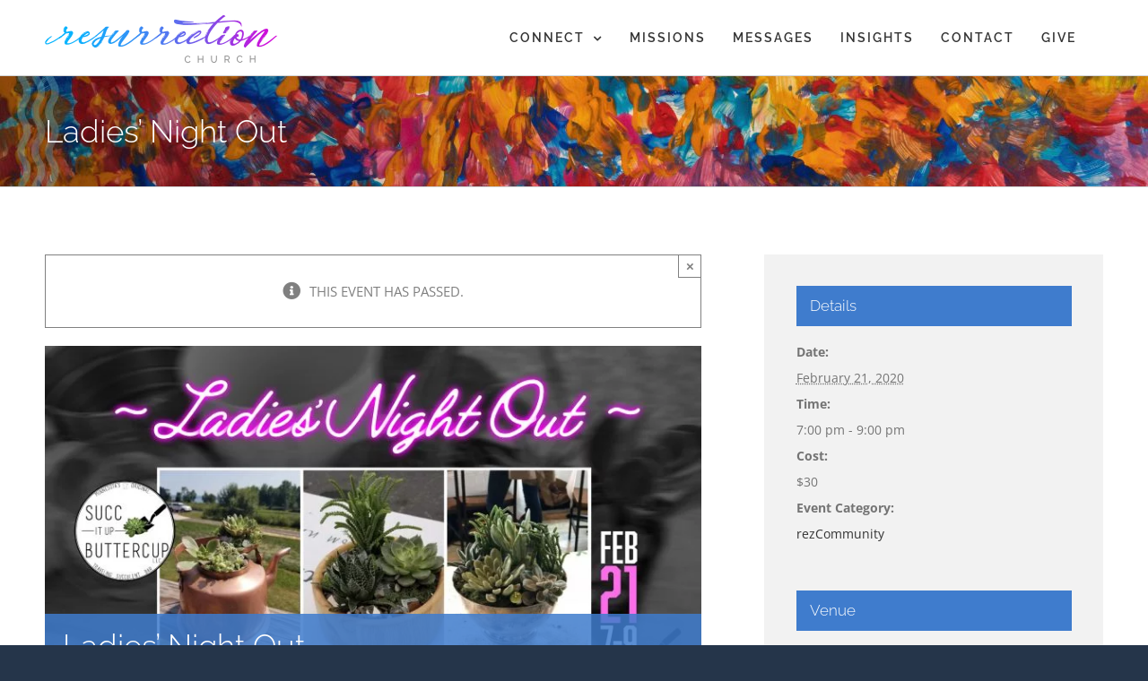

--- FILE ---
content_type: text/html; charset=UTF-8
request_url: https://rezumc.org/event/ladies-night-out/
body_size: 17386
content:
<!DOCTYPE html>
<html class="avada-html-layout-wide avada-html-header-position-top avada-html-has-bg-image" lang="en-US" prefix="og: http://ogp.me/ns# fb: http://ogp.me/ns/fb#">
<head>
	<meta http-equiv="X-UA-Compatible" content="IE=edge" />
	<meta http-equiv="Content-Type" content="text/html; charset=utf-8"/>
	<meta name="viewport" content="width=device-width, initial-scale=1" />
	<link rel='stylesheet' id='tribe-events-views-v2-bootstrap-datepicker-styles-css' href='https://rezumc.org/wp-content/plugins/the-events-calendar/vendor/bootstrap-datepicker/css/bootstrap-datepicker.standalone.min.css?ver=6.15.14' type='text/css' media='all' />
<link rel='stylesheet' id='tec-variables-skeleton-css' href='https://rezumc.org/wp-content/plugins/the-events-calendar/common/build/css/variables-skeleton.css?ver=6.10.1' type='text/css' media='all' />
<link rel='stylesheet' id='tribe-common-skeleton-style-css' href='https://rezumc.org/wp-content/plugins/the-events-calendar/common/build/css/common-skeleton.css?ver=6.10.1' type='text/css' media='all' />
<link rel='stylesheet' id='tribe-tooltipster-css-css' href='https://rezumc.org/wp-content/plugins/the-events-calendar/common/vendor/tooltipster/tooltipster.bundle.min.css?ver=6.10.1' type='text/css' media='all' />
<link rel='stylesheet' id='tribe-events-views-v2-skeleton-css' href='https://rezumc.org/wp-content/plugins/the-events-calendar/build/css/views-skeleton.css?ver=6.15.14' type='text/css' media='all' />
<link rel='stylesheet' id='tec-variables-full-css' href='https://rezumc.org/wp-content/plugins/the-events-calendar/common/build/css/variables-full.css?ver=6.10.1' type='text/css' media='all' />
<link rel='stylesheet' id='tribe-common-full-style-css' href='https://rezumc.org/wp-content/plugins/the-events-calendar/common/build/css/common-full.css?ver=6.10.1' type='text/css' media='all' />
<link rel='stylesheet' id='tribe-events-views-v2-full-css' href='https://rezumc.org/wp-content/plugins/the-events-calendar/build/css/views-full.css?ver=6.15.14' type='text/css' media='all' />
<link rel='stylesheet' id='tribe-events-views-v2-print-css' href='https://rezumc.org/wp-content/plugins/the-events-calendar/build/css/views-print.css?ver=6.15.14' type='text/css' media='print' />
<link rel='stylesheet' id='tribe-events-pro-views-v2-print-css' href='https://rezumc.org/wp-content/plugins/events-calendar-pro/build/css/views-print.css?ver=7.7.12' type='text/css' media='print' />
<meta name='robots' content='index, follow, max-image-preview:large, max-snippet:-1, max-video-preview:-1' />

	<!-- This site is optimized with the Yoast SEO plugin v26.8 - https://yoast.com/product/yoast-seo-wordpress/ -->
	<title>Ladies&#039; Night Out - Resurrection United Methodist Church of Hastings</title>
	<link rel="canonical" href="https://rezumc.org/event/ladies-night-out/" />
	<meta property="og:locale" content="en_US" />
	<meta property="og:type" content="article" />
	<meta property="og:title" content="Ladies&#039; Night Out - Resurrection United Methodist Church of Hastings" />
	<meta property="og:description" content="Enjoy food, fun, and conversation as you create a beautiful succulent centerpiece with the help of Succ It Up Buttercup &#8211; MN&#8217;s [...]" />
	<meta property="og:url" content="https://rezumc.org/event/ladies-night-out/" />
	<meta property="og:site_name" content="Resurrection United Methodist Church of Hastings" />
	<meta property="article:modified_time" content="2020-02-14T16:48:00+00:00" />
	<meta property="og:image" content="https://rezumc.org/wp-content/uploads/2020/01/ladies-night-out-s-1.jpg" />
	<meta property="og:image:width" content="1920" />
	<meta property="og:image:height" content="1080" />
	<meta property="og:image:type" content="image/jpeg" />
	<meta name="twitter:card" content="summary_large_image" />
	<script type="application/ld+json" class="yoast-schema-graph">{"@context":"https://schema.org","@graph":[{"@type":"WebPage","@id":"https://rezumc.org/event/ladies-night-out/","url":"https://rezumc.org/event/ladies-night-out/","name":"Ladies' Night Out - Resurrection United Methodist Church of Hastings","isPartOf":{"@id":"https://rezumc.org/#website"},"primaryImageOfPage":{"@id":"https://rezumc.org/event/ladies-night-out/#primaryimage"},"image":{"@id":"https://rezumc.org/event/ladies-night-out/#primaryimage"},"thumbnailUrl":"https://rezumc.org/wp-content/uploads/2020/01/ladies-night-out-s-1.jpg","datePublished":"2020-01-23T22:45:50+00:00","dateModified":"2020-02-14T16:48:00+00:00","breadcrumb":{"@id":"https://rezumc.org/event/ladies-night-out/#breadcrumb"},"inLanguage":"en-US","potentialAction":[{"@type":"ReadAction","target":["https://rezumc.org/event/ladies-night-out/"]}]},{"@type":"ImageObject","inLanguage":"en-US","@id":"https://rezumc.org/event/ladies-night-out/#primaryimage","url":"https://rezumc.org/wp-content/uploads/2020/01/ladies-night-out-s-1.jpg","contentUrl":"https://rezumc.org/wp-content/uploads/2020/01/ladies-night-out-s-1.jpg","width":1920,"height":1080},{"@type":"BreadcrumbList","@id":"https://rezumc.org/event/ladies-night-out/#breadcrumb","itemListElement":[{"@type":"ListItem","position":1,"name":"Home","item":"https://rezumc.org/"},{"@type":"ListItem","position":2,"name":"Events","item":"https://rezumc.org/events/"},{"@type":"ListItem","position":3,"name":"Ladies&#8217; Night Out"}]},{"@type":"WebSite","@id":"https://rezumc.org/#website","url":"https://rezumc.org/","name":"Resurrection United Methodist Church of Hastings","description":"","potentialAction":[{"@type":"SearchAction","target":{"@type":"EntryPoint","urlTemplate":"https://rezumc.org/?s={search_term_string}"},"query-input":{"@type":"PropertyValueSpecification","valueRequired":true,"valueName":"search_term_string"}}],"inLanguage":"en-US"},{"@type":"Event","name":"Ladies&#8217; Night Out","description":"Enjoy food, fun, and conversation as you create a beautiful succulent centerpiece with the help of Succ It Up Buttercup &#8211; MN&#8217;s <a href=\"https://rezumc.org/event/ladies-night-out/\"> [...]</a>","image":{"@id":"https://rezumc.org/event/ladies-night-out/#primaryimage"},"url":"https://rezumc.org/event/ladies-night-out/","eventAttendanceMode":"https://schema.org/OfflineEventAttendanceMode","eventStatus":"https://schema.org/EventScheduled","startDate":"2020-02-21T19:00:00-06:00","endDate":"2020-02-21T21:00:00-06:00","location":{"@type":"Place","name":"Resurrection Church","description":"","url":"https://rezumc.org/venue/rez-church-hastings/","address":{"@type":"PostalAddress","streetAddress":"615 15th Street West","addressLocality":"Hastings","postalCode":"55033","addressCountry":"United States"},"geo":{"@type":"GeoCoordinates","latitude":44.7309452,"longitude":-92.8595028},"telephone":"(651) 437-4398","sameAs":""},"organizer":{"@type":"Person","name":"Kristina Viktora-Croke","description":"","url":"","telephone":"","email":"k&#118;ik&#116;&#111;ra&#99;r&#111;k&#101;&#64;y&#97;h&#111;&#111;&#46;c&#111;m"},"offers":{"@type":"Offer","price":"30","priceCurrency":"USD","url":"https://rezumc.org/event/ladies-night-out/","category":"primary","availability":"inStock","validFrom":"2020-01-23T00:00:00+00:00"},"@id":"https://rezumc.org/event/ladies-night-out/#event","mainEntityOfPage":{"@id":"https://rezumc.org/event/ladies-night-out/"}}]}</script>
	<!-- / Yoast SEO plugin. -->


<link rel='dns-prefetch' href='//connect.facebook.net' />
<link rel='dns-prefetch' href='//www.rezumc.org' />
<link rel="alternate" type="application/rss+xml" title="Resurrection United Methodist Church of Hastings &raquo; Feed" href="https://rezumc.org/feed/" />
<link rel="alternate" type="application/rss+xml" title="Resurrection United Methodist Church of Hastings &raquo; Comments Feed" href="https://rezumc.org/comments/feed/" />
<link rel="alternate" type="text/calendar" title="Resurrection United Methodist Church of Hastings &raquo; iCal Feed" href="https://rezumc.org/events/?ical=1" />
								<link rel="icon" href="https://rezumc.org/wp-content/uploads/2021/11/favicon.png" type="image/png" />
		
		
		
				<link rel="alternate" title="oEmbed (JSON)" type="application/json+oembed" href="https://rezumc.org/wp-json/oembed/1.0/embed?url=https%3A%2F%2Frezumc.org%2Fevent%2Fladies-night-out%2F" />
<link rel="alternate" title="oEmbed (XML)" type="text/xml+oembed" href="https://rezumc.org/wp-json/oembed/1.0/embed?url=https%3A%2F%2Frezumc.org%2Fevent%2Fladies-night-out%2F&#038;format=xml" />
					<meta name="description" content="Enjoy food, fun, and conversation as you create a beautiful succulent centerpiece with the help of Succ It Up Buttercup - MN&#039;s Original Traveling Succulent Bar. A variety of hors d&#039;oeuvres and mocktails will be served. Bring your friends or come and make new ones!

Please register/pay by Sunday, February 16th. Sorry, no refunds;"/>
				
		<meta property="og:locale" content="en_US"/>
		<meta property="og:type" content="article"/>
		<meta property="og:site_name" content="Resurrection United Methodist Church of Hastings"/>
		<meta property="og:title" content="Ladies&#039; Night Out - Resurrection United Methodist Church of Hastings"/>
				<meta property="og:description" content="Enjoy food, fun, and conversation as you create a beautiful succulent centerpiece with the help of Succ It Up Buttercup - MN&#039;s Original Traveling Succulent Bar. A variety of hors d&#039;oeuvres and mocktails will be served. Bring your friends or come and make new ones!

Please register/pay by Sunday, February 16th. Sorry, no refunds;"/>
				<meta property="og:url" content="https://rezumc.org/event/ladies-night-out/"/>
													<meta property="article:modified_time" content="2020-02-14T16:48:00-06:00"/>
											<meta property="og:image" content="https://rezumc.org/wp-content/uploads/2020/01/ladies-night-out-s-1.jpg"/>
		<meta property="og:image:width" content="1920"/>
		<meta property="og:image:height" content="1080"/>
		<meta property="og:image:type" content="image/jpeg"/>
				<style id='wp-img-auto-sizes-contain-inline-css' type='text/css'>
img:is([sizes=auto i],[sizes^="auto," i]){contain-intrinsic-size:3000px 1500px}
/*# sourceURL=wp-img-auto-sizes-contain-inline-css */
</style>

<link rel='stylesheet' id='SeriesEngineFrontendStyles-css' href='https://rezumc.org/wp-content/plugins/seriesengine_plugin/css/se_styles.css?ver=6.9' type='text/css' media='all' />
<link rel='stylesheet' id='mediaelement-css' href='https://rezumc.org/wp-includes/js/mediaelement/mediaelementplayer-legacy.min.css?ver=4.2.17' type='text/css' media='all' />
<link rel='stylesheet' id='wp-mediaelement-css' href='https://rezumc.org/wp-includes/js/mediaelement/wp-mediaelement.min.css?ver=6.9' type='text/css' media='all' />
<link rel='stylesheet' id='seriesenginefontawesome-css' href='https://rezumc.org/wp-content/plugins/seriesengine_plugin/css/font-awesome/css/font-awesome.min.css?ver=6.9' type='text/css' media='all' />
<link rel='stylesheet' id='tribe-events-full-pro-calendar-style-css' href='https://rezumc.org/wp-content/plugins/events-calendar-pro/build/css/tribe-events-pro-full.css?ver=7.7.12' type='text/css' media='all' />
<link rel='stylesheet' id='tribe-events-virtual-skeleton-css' href='https://rezumc.org/wp-content/plugins/events-calendar-pro/build/css/events-virtual-skeleton.css?ver=7.7.12' type='text/css' media='all' />
<link rel='stylesheet' id='tribe-events-virtual-full-css' href='https://rezumc.org/wp-content/plugins/events-calendar-pro/build/css/events-virtual-full.css?ver=7.7.12' type='text/css' media='all' />
<link rel='stylesheet' id='tribe-events-virtual-single-skeleton-css' href='https://rezumc.org/wp-content/plugins/events-calendar-pro/build/css/events-virtual-single-skeleton.css?ver=7.7.12' type='text/css' media='all' />
<link rel='stylesheet' id='tribe-events-virtual-single-full-css' href='https://rezumc.org/wp-content/plugins/events-calendar-pro/build/css/events-virtual-single-full.css?ver=7.7.12' type='text/css' media='all' />
<link rel='stylesheet' id='tec-events-pro-single-css' href='https://rezumc.org/wp-content/plugins/events-calendar-pro/build/css/events-single.css?ver=7.7.12' type='text/css' media='all' />
<link rel='stylesheet' id='tribe-events-calendar-pro-style-css' href='https://rezumc.org/wp-content/plugins/events-calendar-pro/build/css/tribe-events-pro-full.css?ver=7.7.12' type='text/css' media='all' />
<link rel='stylesheet' id='tribe-events-pro-mini-calendar-block-styles-css' href='https://rezumc.org/wp-content/plugins/events-calendar-pro/build/css/tribe-events-pro-mini-calendar-block.css?ver=7.7.12' type='text/css' media='all' />
<link rel='stylesheet' id='tribe-events-v2-single-skeleton-css' href='https://rezumc.org/wp-content/plugins/the-events-calendar/build/css/tribe-events-single-skeleton.css?ver=6.15.14' type='text/css' media='all' />
<link rel='stylesheet' id='tribe-events-v2-single-skeleton-full-css' href='https://rezumc.org/wp-content/plugins/the-events-calendar/build/css/tribe-events-single-full.css?ver=6.15.14' type='text/css' media='all' />
<link rel='stylesheet' id='tribe-events-virtual-single-v2-skeleton-css' href='https://rezumc.org/wp-content/plugins/events-calendar-pro/build/css/events-virtual-single-v2-skeleton.css?ver=7.7.12' type='text/css' media='all' />
<link rel='stylesheet' id='tribe-events-virtual-single-v2-full-css' href='https://rezumc.org/wp-content/plugins/events-calendar-pro/build/css/events-virtual-single-v2-full.css?ver=7.7.12' type='text/css' media='all' />
<link rel='stylesheet' id='tribe-events-v2-virtual-single-block-css' href='https://rezumc.org/wp-content/plugins/events-calendar-pro/build/css/events-virtual-single-block.css?ver=7.7.12' type='text/css' media='all' />
<link rel='stylesheet' id='tec-events-pro-single-style-css' href='https://rezumc.org/wp-content/plugins/events-calendar-pro/build/css/custom-tables-v1/single.css?ver=7.7.12' type='text/css' media='all' />
<link rel='stylesheet' id='tribe-events-v2-single-blocks-css' href='https://rezumc.org/wp-content/plugins/the-events-calendar/build/css/tribe-events-single-blocks.css?ver=6.15.14' type='text/css' media='all' />
<link rel='stylesheet' id='tribe-events-block-event-venue-css' href='https://rezumc.org/wp-content/plugins/the-events-calendar/build/event-venue/frontend.css?ver=6.15.14' type='text/css' media='all' />
<link rel='stylesheet' id='fusion-dynamic-css-css' href='https://rezumc.org/wp-content/uploads/fusion-styles/2d342659a411b6382813c11c1758ae4d.min.css?ver=3.14.2' type='text/css' media='all' />
<script type="text/javascript" src="https://rezumc.org/wp-includes/js/jquery/jquery.min.js?ver=3.7.1" id="jquery-core-js"></script>
<script type="text/javascript" id="SeriesEngineFrontendJavascript-js-extra">
/* <![CDATA[ */
var seajax = {"ajaxurl":"https://rezumc.org/wp-admin/admin-ajax.php"};
//# sourceURL=SeriesEngineFrontendJavascript-js-extra
/* ]]> */
</script>
<script type="text/javascript" src="https://rezumc.org/wp-content/plugins/seriesengine_plugin/js/seriesenginefrontend281.js?ver=6.9" id="SeriesEngineFrontendJavascript-js"></script>
<script type="text/javascript" src="https://rezumc.org/wp-content/plugins/the-events-calendar/common/build/js/tribe-common.js?ver=9c44e11f3503a33e9540" id="tribe-common-js"></script>
<script type="text/javascript" src="https://rezumc.org/wp-content/plugins/the-events-calendar/build/js/views/breakpoints.js?ver=4208de2df2852e0b91ec" id="tribe-events-views-v2-breakpoints-js"></script>
<link rel="https://api.w.org/" href="https://rezumc.org/wp-json/" /><link rel="alternate" title="JSON" type="application/json" href="https://rezumc.org/wp-json/wp/v2/tribe_events/6601" /><link rel="EditURI" type="application/rsd+xml" title="RSD" href="https://rezumc.org/xmlrpc.php?rsd" />
<meta name="generator" content="WordPress 6.9" />
<link rel='shortlink' href='https://rezumc.org/?p=6601' />
<!-- Display fixes for Internet Explorer -->
	<!--[if IE 9]>
	<link href="https://rezumc.org/wp-content/plugins/seriesengine_plugin/css/ie9_fix.css" rel="stylesheet" type="text/css" />
	<![endif]-->
	<!--[if IE 8]>
	<link href="https://rezumc.org/wp-content/plugins/seriesengine_plugin/css/ie8_fix.css" rel="stylesheet" type="text/css" />
	<![endif]-->
	<!--[if lte IE 7]>
	<link href="https://rezumc.org/wp-content/plugins/seriesengine_plugin/css/ie7_fix.css" rel="stylesheet" type="text/css" />
	<![endif]-->
	<!-- end display fixes for Internet Explorer --><meta name="tec-api-version" content="v1"><meta name="tec-api-origin" content="https://rezumc.org"><link rel="alternate" href="https://rezumc.org/wp-json/tribe/events/v1/events/6601" /><style type="text/css" id="css-fb-visibility">@media screen and (max-width: 640px){.fusion-no-small-visibility{display:none !important;}body .sm-text-align-center{text-align:center !important;}body .sm-text-align-left{text-align:left !important;}body .sm-text-align-right{text-align:right !important;}body .sm-text-align-justify{text-align:justify !important;}body .sm-flex-align-center{justify-content:center !important;}body .sm-flex-align-flex-start{justify-content:flex-start !important;}body .sm-flex-align-flex-end{justify-content:flex-end !important;}body .sm-mx-auto{margin-left:auto !important;margin-right:auto !important;}body .sm-ml-auto{margin-left:auto !important;}body .sm-mr-auto{margin-right:auto !important;}body .fusion-absolute-position-small{position:absolute;width:100%;}.awb-sticky.awb-sticky-small{ position: sticky; top: var(--awb-sticky-offset,0); }}@media screen and (min-width: 641px) and (max-width: 1155px){.fusion-no-medium-visibility{display:none !important;}body .md-text-align-center{text-align:center !important;}body .md-text-align-left{text-align:left !important;}body .md-text-align-right{text-align:right !important;}body .md-text-align-justify{text-align:justify !important;}body .md-flex-align-center{justify-content:center !important;}body .md-flex-align-flex-start{justify-content:flex-start !important;}body .md-flex-align-flex-end{justify-content:flex-end !important;}body .md-mx-auto{margin-left:auto !important;margin-right:auto !important;}body .md-ml-auto{margin-left:auto !important;}body .md-mr-auto{margin-right:auto !important;}body .fusion-absolute-position-medium{position:absolute;width:100%;}.awb-sticky.awb-sticky-medium{ position: sticky; top: var(--awb-sticky-offset,0); }}@media screen and (min-width: 1156px){.fusion-no-large-visibility{display:none !important;}body .lg-text-align-center{text-align:center !important;}body .lg-text-align-left{text-align:left !important;}body .lg-text-align-right{text-align:right !important;}body .lg-text-align-justify{text-align:justify !important;}body .lg-flex-align-center{justify-content:center !important;}body .lg-flex-align-flex-start{justify-content:flex-start !important;}body .lg-flex-align-flex-end{justify-content:flex-end !important;}body .lg-mx-auto{margin-left:auto !important;margin-right:auto !important;}body .lg-ml-auto{margin-left:auto !important;}body .lg-mr-auto{margin-right:auto !important;}body .fusion-absolute-position-large{position:absolute;width:100%;}.awb-sticky.awb-sticky-large{ position: sticky; top: var(--awb-sticky-offset,0); }}</style><style>.mc4wp-checkbox-wp-registration-form{clear:both;width:auto;display:block;position:static}.mc4wp-checkbox-wp-registration-form input{float:none;vertical-align:middle;-webkit-appearance:checkbox;width:auto;max-width:21px;margin:0 6px 0 0;padding:0;position:static;display:inline-block!important}.mc4wp-checkbox-wp-registration-form label{float:none;cursor:pointer;width:auto;margin:0 0 16px;display:block;position:static}</style>		<style type="text/css" id="wp-custom-css">
			@media (max-width:768px) {
address.tribe-events-calendar-list__event-venue.tribe-common-b2 { 
    display: none; 
}
}		</style>
				<script type="text/javascript">
			var doc = document.documentElement;
			doc.setAttribute( 'data-useragent', navigator.userAgent );
		</script>
		<!-- Global site tag (gtag.js) - Google Analytics -->
<script async src="https://www.googletagmanager.com/gtag/js?id=UA-61153021-2"></script>
<script>
  window.dataLayer = window.dataLayer || [];
  function gtag(){dataLayer.push(arguments);}
  gtag('js', new Date());

  gtag('config', 'UA-61153021-2');
</script>
	<!-- Global site tag (gtag.js) - Google Analytics -->
<script async src="https://www.googletagmanager.com/gtag/js?id=UA-61153021-2"></script>
<script>
  window.dataLayer = window.dataLayer || [];
  function gtag(){dataLayer.push(arguments);}
  gtag('js', new Date());

  gtag('config', 'UA-61153021-2');
</script><style id='global-styles-inline-css' type='text/css'>
:root{--wp--preset--aspect-ratio--square: 1;--wp--preset--aspect-ratio--4-3: 4/3;--wp--preset--aspect-ratio--3-4: 3/4;--wp--preset--aspect-ratio--3-2: 3/2;--wp--preset--aspect-ratio--2-3: 2/3;--wp--preset--aspect-ratio--16-9: 16/9;--wp--preset--aspect-ratio--9-16: 9/16;--wp--preset--color--black: #000000;--wp--preset--color--cyan-bluish-gray: #abb8c3;--wp--preset--color--white: #ffffff;--wp--preset--color--pale-pink: #f78da7;--wp--preset--color--vivid-red: #cf2e2e;--wp--preset--color--luminous-vivid-orange: #ff6900;--wp--preset--color--luminous-vivid-amber: #fcb900;--wp--preset--color--light-green-cyan: #7bdcb5;--wp--preset--color--vivid-green-cyan: #00d084;--wp--preset--color--pale-cyan-blue: #8ed1fc;--wp--preset--color--vivid-cyan-blue: #0693e3;--wp--preset--color--vivid-purple: #9b51e0;--wp--preset--color--awb-color-1: rgba(255,255,255,1);--wp--preset--color--awb-color-2: rgba(246,246,246,1);--wp--preset--color--awb-color-3: rgba(224,222,222,1);--wp--preset--color--awb-color-4: rgba(63,124,205,1);--wp--preset--color--awb-color-5: rgba(62,124,204,1);--wp--preset--color--awb-color-6: rgba(116,116,116,1);--wp--preset--color--awb-color-7: rgba(45,105,182,1);--wp--preset--color--awb-color-8: rgba(51,51,51,1);--wp--preset--color--awb-color-custom-10: rgba(26,128,182,1);--wp--preset--color--awb-color-custom-11: rgba(160,206,78,1);--wp--preset--color--awb-color-custom-12: rgba(140,137,137,1);--wp--preset--color--awb-color-custom-13: rgba(191,191,191,1);--wp--preset--color--awb-color-custom-14: rgba(63,124,205,0.8);--wp--preset--color--awb-color-custom-15: rgba(229,229,229,1);--wp--preset--color--awb-color-custom-16: rgba(244,244,244,1);--wp--preset--color--awb-color-custom-17: rgba(249,249,249,1);--wp--preset--color--awb-color-custom-18: rgba(221,221,221,1);--wp--preset--gradient--vivid-cyan-blue-to-vivid-purple: linear-gradient(135deg,rgb(6,147,227) 0%,rgb(155,81,224) 100%);--wp--preset--gradient--light-green-cyan-to-vivid-green-cyan: linear-gradient(135deg,rgb(122,220,180) 0%,rgb(0,208,130) 100%);--wp--preset--gradient--luminous-vivid-amber-to-luminous-vivid-orange: linear-gradient(135deg,rgb(252,185,0) 0%,rgb(255,105,0) 100%);--wp--preset--gradient--luminous-vivid-orange-to-vivid-red: linear-gradient(135deg,rgb(255,105,0) 0%,rgb(207,46,46) 100%);--wp--preset--gradient--very-light-gray-to-cyan-bluish-gray: linear-gradient(135deg,rgb(238,238,238) 0%,rgb(169,184,195) 100%);--wp--preset--gradient--cool-to-warm-spectrum: linear-gradient(135deg,rgb(74,234,220) 0%,rgb(151,120,209) 20%,rgb(207,42,186) 40%,rgb(238,44,130) 60%,rgb(251,105,98) 80%,rgb(254,248,76) 100%);--wp--preset--gradient--blush-light-purple: linear-gradient(135deg,rgb(255,206,236) 0%,rgb(152,150,240) 100%);--wp--preset--gradient--blush-bordeaux: linear-gradient(135deg,rgb(254,205,165) 0%,rgb(254,45,45) 50%,rgb(107,0,62) 100%);--wp--preset--gradient--luminous-dusk: linear-gradient(135deg,rgb(255,203,112) 0%,rgb(199,81,192) 50%,rgb(65,88,208) 100%);--wp--preset--gradient--pale-ocean: linear-gradient(135deg,rgb(255,245,203) 0%,rgb(182,227,212) 50%,rgb(51,167,181) 100%);--wp--preset--gradient--electric-grass: linear-gradient(135deg,rgb(202,248,128) 0%,rgb(113,206,126) 100%);--wp--preset--gradient--midnight: linear-gradient(135deg,rgb(2,3,129) 0%,rgb(40,116,252) 100%);--wp--preset--font-size--small: 11.25px;--wp--preset--font-size--medium: 20px;--wp--preset--font-size--large: 22.5px;--wp--preset--font-size--x-large: 42px;--wp--preset--font-size--normal: 15px;--wp--preset--font-size--xlarge: 30px;--wp--preset--font-size--huge: 45px;--wp--preset--spacing--20: 0.44rem;--wp--preset--spacing--30: 0.67rem;--wp--preset--spacing--40: 1rem;--wp--preset--spacing--50: 1.5rem;--wp--preset--spacing--60: 2.25rem;--wp--preset--spacing--70: 3.38rem;--wp--preset--spacing--80: 5.06rem;--wp--preset--shadow--natural: 6px 6px 9px rgba(0, 0, 0, 0.2);--wp--preset--shadow--deep: 12px 12px 50px rgba(0, 0, 0, 0.4);--wp--preset--shadow--sharp: 6px 6px 0px rgba(0, 0, 0, 0.2);--wp--preset--shadow--outlined: 6px 6px 0px -3px rgb(255, 255, 255), 6px 6px rgb(0, 0, 0);--wp--preset--shadow--crisp: 6px 6px 0px rgb(0, 0, 0);}:where(.is-layout-flex){gap: 0.5em;}:where(.is-layout-grid){gap: 0.5em;}body .is-layout-flex{display: flex;}.is-layout-flex{flex-wrap: wrap;align-items: center;}.is-layout-flex > :is(*, div){margin: 0;}body .is-layout-grid{display: grid;}.is-layout-grid > :is(*, div){margin: 0;}:where(.wp-block-columns.is-layout-flex){gap: 2em;}:where(.wp-block-columns.is-layout-grid){gap: 2em;}:where(.wp-block-post-template.is-layout-flex){gap: 1.25em;}:where(.wp-block-post-template.is-layout-grid){gap: 1.25em;}.has-black-color{color: var(--wp--preset--color--black) !important;}.has-cyan-bluish-gray-color{color: var(--wp--preset--color--cyan-bluish-gray) !important;}.has-white-color{color: var(--wp--preset--color--white) !important;}.has-pale-pink-color{color: var(--wp--preset--color--pale-pink) !important;}.has-vivid-red-color{color: var(--wp--preset--color--vivid-red) !important;}.has-luminous-vivid-orange-color{color: var(--wp--preset--color--luminous-vivid-orange) !important;}.has-luminous-vivid-amber-color{color: var(--wp--preset--color--luminous-vivid-amber) !important;}.has-light-green-cyan-color{color: var(--wp--preset--color--light-green-cyan) !important;}.has-vivid-green-cyan-color{color: var(--wp--preset--color--vivid-green-cyan) !important;}.has-pale-cyan-blue-color{color: var(--wp--preset--color--pale-cyan-blue) !important;}.has-vivid-cyan-blue-color{color: var(--wp--preset--color--vivid-cyan-blue) !important;}.has-vivid-purple-color{color: var(--wp--preset--color--vivid-purple) !important;}.has-black-background-color{background-color: var(--wp--preset--color--black) !important;}.has-cyan-bluish-gray-background-color{background-color: var(--wp--preset--color--cyan-bluish-gray) !important;}.has-white-background-color{background-color: var(--wp--preset--color--white) !important;}.has-pale-pink-background-color{background-color: var(--wp--preset--color--pale-pink) !important;}.has-vivid-red-background-color{background-color: var(--wp--preset--color--vivid-red) !important;}.has-luminous-vivid-orange-background-color{background-color: var(--wp--preset--color--luminous-vivid-orange) !important;}.has-luminous-vivid-amber-background-color{background-color: var(--wp--preset--color--luminous-vivid-amber) !important;}.has-light-green-cyan-background-color{background-color: var(--wp--preset--color--light-green-cyan) !important;}.has-vivid-green-cyan-background-color{background-color: var(--wp--preset--color--vivid-green-cyan) !important;}.has-pale-cyan-blue-background-color{background-color: var(--wp--preset--color--pale-cyan-blue) !important;}.has-vivid-cyan-blue-background-color{background-color: var(--wp--preset--color--vivid-cyan-blue) !important;}.has-vivid-purple-background-color{background-color: var(--wp--preset--color--vivid-purple) !important;}.has-black-border-color{border-color: var(--wp--preset--color--black) !important;}.has-cyan-bluish-gray-border-color{border-color: var(--wp--preset--color--cyan-bluish-gray) !important;}.has-white-border-color{border-color: var(--wp--preset--color--white) !important;}.has-pale-pink-border-color{border-color: var(--wp--preset--color--pale-pink) !important;}.has-vivid-red-border-color{border-color: var(--wp--preset--color--vivid-red) !important;}.has-luminous-vivid-orange-border-color{border-color: var(--wp--preset--color--luminous-vivid-orange) !important;}.has-luminous-vivid-amber-border-color{border-color: var(--wp--preset--color--luminous-vivid-amber) !important;}.has-light-green-cyan-border-color{border-color: var(--wp--preset--color--light-green-cyan) !important;}.has-vivid-green-cyan-border-color{border-color: var(--wp--preset--color--vivid-green-cyan) !important;}.has-pale-cyan-blue-border-color{border-color: var(--wp--preset--color--pale-cyan-blue) !important;}.has-vivid-cyan-blue-border-color{border-color: var(--wp--preset--color--vivid-cyan-blue) !important;}.has-vivid-purple-border-color{border-color: var(--wp--preset--color--vivid-purple) !important;}.has-vivid-cyan-blue-to-vivid-purple-gradient-background{background: var(--wp--preset--gradient--vivid-cyan-blue-to-vivid-purple) !important;}.has-light-green-cyan-to-vivid-green-cyan-gradient-background{background: var(--wp--preset--gradient--light-green-cyan-to-vivid-green-cyan) !important;}.has-luminous-vivid-amber-to-luminous-vivid-orange-gradient-background{background: var(--wp--preset--gradient--luminous-vivid-amber-to-luminous-vivid-orange) !important;}.has-luminous-vivid-orange-to-vivid-red-gradient-background{background: var(--wp--preset--gradient--luminous-vivid-orange-to-vivid-red) !important;}.has-very-light-gray-to-cyan-bluish-gray-gradient-background{background: var(--wp--preset--gradient--very-light-gray-to-cyan-bluish-gray) !important;}.has-cool-to-warm-spectrum-gradient-background{background: var(--wp--preset--gradient--cool-to-warm-spectrum) !important;}.has-blush-light-purple-gradient-background{background: var(--wp--preset--gradient--blush-light-purple) !important;}.has-blush-bordeaux-gradient-background{background: var(--wp--preset--gradient--blush-bordeaux) !important;}.has-luminous-dusk-gradient-background{background: var(--wp--preset--gradient--luminous-dusk) !important;}.has-pale-ocean-gradient-background{background: var(--wp--preset--gradient--pale-ocean) !important;}.has-electric-grass-gradient-background{background: var(--wp--preset--gradient--electric-grass) !important;}.has-midnight-gradient-background{background: var(--wp--preset--gradient--midnight) !important;}.has-small-font-size{font-size: var(--wp--preset--font-size--small) !important;}.has-medium-font-size{font-size: var(--wp--preset--font-size--medium) !important;}.has-large-font-size{font-size: var(--wp--preset--font-size--large) !important;}.has-x-large-font-size{font-size: var(--wp--preset--font-size--x-large) !important;}
/*# sourceURL=global-styles-inline-css */
</style>
</head>

<body class="wp-singular tribe_events-template-default single single-tribe_events postid-6601 wp-theme-Avada tribe-events-page-template tribe-no-js tribe-filter-live awb-no-sidebars fusion-image-hovers fusion-pagination-sizing fusion-button_type-flat fusion-button_span-yes fusion-button_gradient-linear avada-image-rollover-circle-no avada-image-rollover-yes avada-image-rollover-direction-left fusion-body ltr no-tablet-sticky-header no-mobile-sticky-header no-mobile-slidingbar fusion-disable-outline fusion-sub-menu-slide mobile-logo-pos-left layout-wide-mode avada-has-boxed-modal-shadow-none layout-scroll-offset-full avada-has-zero-margin-offset-top fusion-top-header menu-text-align-center mobile-menu-design-modern fusion-show-pagination-text fusion-header-layout-v1 avada-responsive avada-footer-fx-none avada-menu-highlight-style-textcolor fusion-search-form-classic fusion-main-menu-search-overlay fusion-avatar-square avada-dropdown-styles avada-blog-layout-medium avada-blog-archive-layout-medium avada-ec-not-100-width avada-ec-meta-layout-sidebar avada-header-shadow-no avada-menu-icon-position-left avada-has-pagetitle-bg-full avada-has-breadcrumb-mobile-hidden avada-has-pagetitlebar-retina-bg-image avada-has-titlebar-bar_and_content avada-has-footer-widget-bg-image avada-social-full-transparent avada-has-bg-image-full avada-has-pagination-padding avada-flyout-menu-direction-fade avada-ec-views-v2 events-single tribe-events-style-full tribe-events-style-theme" data-awb-post-id="6601">
		<a class="skip-link screen-reader-text" href="#content">Skip to content</a>

	<div id="boxed-wrapper">
		
		<div id="wrapper" class="fusion-wrapper">
			<div id="home" style="position:relative;top:-1px;"></div>
							
					
			<header class="fusion-header-wrapper">
				<div class="fusion-header-v1 fusion-logo-alignment fusion-logo-left fusion-sticky-menu- fusion-sticky-logo- fusion-mobile-logo-1  fusion-mobile-menu-design-modern">
					<div class="fusion-header-sticky-height"></div>
<div class="fusion-header">
	<div class="fusion-row">
					<div class="fusion-logo" data-margin-top="11px" data-margin-bottom="7px" data-margin-left="0px" data-margin-right="8%">
			<a class="fusion-logo-link"  href="https://rezumc.org/" >

						<!-- standard logo -->
			<img src="https://rezumc.org/wp-content/uploads/2023/01/logotype-260x55-1.png" srcset="https://rezumc.org/wp-content/uploads/2023/01/logotype-260x55-1.png 1x, https://rezumc.org/wp-content/uploads/2023/01/logotype-521x110-1.png.webp 2x" width="260" height="55" style="max-height:55px;height:auto;" alt="Resurrection United Methodist Church of Hastings Logo" data-retina_logo_url="https://rezumc.org/wp-content/uploads/2023/01/logotype-521x110-1.png.webp" class="fusion-standard-logo" />

											<!-- mobile logo -->
				<img src="https://rezumc.org/wp-content/uploads/2023/01/logotype-260x55-1.png" srcset="https://rezumc.org/wp-content/uploads/2023/01/logotype-260x55-1.png 1x, https://rezumc.org/wp-content/uploads/2023/01/logotype-521x110-1.png.webp 2x" width="260" height="55" style="max-height:55px;height:auto;" alt="Resurrection United Methodist Church of Hastings Logo" data-retina_logo_url="https://rezumc.org/wp-content/uploads/2023/01/logotype-521x110-1.png.webp" class="fusion-mobile-logo" />
			
					</a>
		</div>		<nav class="fusion-main-menu" aria-label="Main Menu"><div class="fusion-overlay-search">		<form role="search" class="searchform fusion-search-form  fusion-search-form-classic" method="get" action="https://rezumc.org/">
			<div class="fusion-search-form-content">

				
				<div class="fusion-search-field search-field">
					<label><span class="screen-reader-text">Search for:</span>
													<input type="search" value="" name="s" class="s" placeholder="Search..." required aria-required="true" aria-label="Search..."/>
											</label>
				</div>
				<div class="fusion-search-button search-button">
					<input type="submit" class="fusion-search-submit searchsubmit" aria-label="Search" value="&#xf002;" />
									</div>

				
			</div>


			
		</form>
		<div class="fusion-search-spacer"></div><a href="#" role="button" aria-label="Close Search" class="fusion-close-search"></a></div><ul id="menu-temp" class="fusion-menu"><li  id="menu-item-14228"  class="menu-item menu-item-type-custom menu-item-object-custom menu-item-has-children menu-item-14228 fusion-dropdown-menu"  data-item-id="14228"><a  href="#" class="fusion-textcolor-highlight"><span class="menu-text">CONNECT</span> <span class="fusion-caret"><i class="fusion-dropdown-indicator" aria-hidden="true"></i></span></a><ul class="sub-menu"><li  id="menu-item-11611"  class="menu-item menu-item-type-post_type menu-item-object-page menu-item-11611 fusion-dropdown-submenu" ><a  href="https://rezumc.org/rezkids/" class="fusion-textcolor-highlight"><span>rezKIDS</span></a></li><li  id="menu-item-14059"  class="menu-item menu-item-type-post_type menu-item-object-page menu-item-has-children menu-item-14059 fusion-dropdown-submenu" ><a  href="https://rezumc.org/students/" class="fusion-textcolor-highlight"><span>STUDENTS</span> <span class="fusion-caret"><i class="fusion-dropdown-indicator" aria-hidden="true"></i></span></a><ul class="sub-menu"><li  id="menu-item-18711"  class="menu-item menu-item-type-post_type menu-item-object-post menu-item-18711" ><a  href="https://rezumc.org/confirmation/" class="fusion-textcolor-highlight"><span>CONFIRMATION</span></a></li></ul></li><li  id="menu-item-10560"  class="menu-item menu-item-type-custom menu-item-object-custom current-menu-item current_page_item menu-item-10560 fusion-dropdown-submenu" ><a  href="https://rezumc.org/events/" class="fusion-textcolor-highlight"><span>EVENTS</span></a></li><li  id="menu-item-14249"  class="menu-item menu-item-type-post_type menu-item-object-page menu-item-14249 fusion-dropdown-submenu" ><a  href="https://rezumc.org/calendar/" class="fusion-textcolor-highlight"><span>CALENDAR</span></a></li><li  id="menu-item-16595"  class="menu-item menu-item-type-post_type menu-item-object-page menu-item-16595 fusion-dropdown-submenu" ><a  href="https://rezumc.org/staff/" class="fusion-textcolor-highlight"><span>STAFF</span></a></li><li  id="menu-item-19166"  class="menu-item menu-item-type-post_type menu-item-object-post menu-item-19166 fusion-dropdown-submenu" ><a  href="https://rezumc.org/church-directory-app/" class="fusion-textcolor-highlight"><span>CHURCH DIRECTORY</span></a></li></ul></li><li  id="menu-item-12919"  class="menu-item menu-item-type-post_type menu-item-object-page menu-item-12919"  data-item-id="12919"><a  href="https://rezumc.org/missions/" class="fusion-textcolor-highlight"><span class="menu-text">MISSIONS</span></a></li><li  id="menu-item-11215"  class="menu-item menu-item-type-post_type menu-item-object-page menu-item-11215"  data-item-id="11215"><a  href="https://rezumc.org/message/" class="fusion-textcolor-highlight"><span class="menu-text">MESSAGES</span></a></li><li  id="menu-item-11124"  class="menu-item menu-item-type-post_type menu-item-object-page menu-item-11124"  data-item-id="11124"><a  href="https://rezumc.org/blog/" class="fusion-textcolor-highlight"><span class="menu-text">INSIGHTS</span></a></li><li  id="menu-item-10486"  class="menu-item menu-item-type-post_type menu-item-object-page menu-item-10486"  data-item-id="10486"><a  href="https://rezumc.org/contact/" class="fusion-textcolor-highlight"><span class="menu-text">CONTACT</span></a></li><li  id="menu-item-10665"  class="menu-item menu-item-type-post_type menu-item-object-page menu-item-10665"  data-item-id="10665"><a  href="https://rezumc.org/give/" class="fusion-textcolor-highlight"><span class="menu-text">GIVE</span></a></li><li  id="menu-item-14250"  class="menu-item menu-item-type-custom menu-item-object-custom menu-item-14250"  data-item-id="14250"><a  title="GPS Download" href="https://rezumc.org/weekly-gps/" class="fusion-icon-only-link fusion-textcolor-highlight"><span class="menu-text"><span class="menu-title">GPS</span></span></a></li></ul></nav><div class="fusion-mobile-navigation"><ul id="menu-mobile-temp" class="fusion-mobile-menu"><li  id="menu-item-14057"  class="menu-item menu-item-type-post_type menu-item-object-page menu-item-14057"  data-item-id="14057"><a  href="https://rezumc.org/students/" class="fusion-textcolor-highlight"><span class="menu-text">STUDENTS</span></a></li><li  id="menu-item-12489"  class="menu-item menu-item-type-post_type menu-item-object-page menu-item-12489"  data-item-id="12489"><a  href="https://rezumc.org/rezkids/" class="fusion-textcolor-highlight"><span class="menu-text">rezKIDS</span></a></li><li  id="menu-item-12918"  class="menu-item menu-item-type-post_type menu-item-object-page menu-item-12918"  data-item-id="12918"><a  href="https://rezumc.org/missions/" class="fusion-textcolor-highlight"><span class="menu-text">MISSIONS</span></a></li><li  id="menu-item-12491"  class="menu-item menu-item-type-custom menu-item-object-custom current-menu-item current_page_item menu-item-12491"  data-item-id="12491"><a  href="https://rezumc.org/events/" class="fusion-textcolor-highlight"><span class="menu-text">EVENTS</span></a></li><li  id="menu-item-15468"  class="menu-item menu-item-type-post_type menu-item-object-page menu-item-15468"  data-item-id="15468"><a  href="https://rezumc.org/calendar/" class="fusion-textcolor-highlight"><span class="menu-text">CALENDAR</span></a></li><li  id="menu-item-12488"  class="menu-item menu-item-type-post_type menu-item-object-page menu-item-12488"  data-item-id="12488"><a  href="https://rezumc.org/message/" class="fusion-textcolor-highlight"><span class="menu-text">MESSAGES</span></a></li><li  id="menu-item-12490"  class="menu-item menu-item-type-post_type menu-item-object-page menu-item-12490"  data-item-id="12490"><a  href="https://rezumc.org/blog/" class="fusion-textcolor-highlight"><span class="menu-text">INSIGHTS</span></a></li><li  id="menu-item-12487"  class="menu-item menu-item-type-post_type menu-item-object-page menu-item-12487"  data-item-id="12487"><a  href="https://rezumc.org/give/" class="fusion-textcolor-highlight"><span class="menu-text">GIVE</span></a></li><li  id="menu-item-12486"  class="menu-item menu-item-type-post_type menu-item-object-page menu-item-12486"  data-item-id="12486"><a  href="https://rezumc.org/contact/" class="fusion-textcolor-highlight"><span class="menu-text">CONTACT</span></a></li><li  id="menu-item-13411"  class="menu-item menu-item-type-post_type menu-item-object-post menu-item-13411"  data-item-id="13411"><a  href="https://rezumc.org/weekly-gps/" class="fusion-textcolor-highlight"><span class="menu-text">GPS</span></a></li></ul></div>	<div class="fusion-mobile-menu-icons">
							<a href="#" class="fusion-icon awb-icon-bars" aria-label="Toggle mobile menu" aria-expanded="false"></a>
		
		
		
			</div>

<nav class="fusion-mobile-nav-holder fusion-mobile-menu-text-align-left" aria-label="Main Menu Mobile"></nav>

					</div>
</div>
				</div>
				<div class="fusion-clearfix"></div>
			</header>
								
							<div id="sliders-container" class="fusion-slider-visibility">
					</div>
				
					
							
			<section class="avada-page-titlebar-wrapper" aria-labelledby="awb-ptb-heading">
	<div class="fusion-page-title-bar fusion-page-title-bar-breadcrumbs fusion-page-title-bar-left">
		<div class="fusion-page-title-row">
			<div class="fusion-page-title-wrapper">
				<div class="fusion-page-title-captions">

																							<h1 id="awb-ptb-heading" class="entry-title">Ladies&#8217; Night Out</h1>

											
					
				</div>

													
			</div>
		</div>
	</div>
</section>

						<main id="main" class="clearfix ">
				<div class="fusion-row" style="">
<section id="content" style="float: left; --sidebar_gutter: 6%">
	<div id="tribe-events-pg-template">
					<div class="tribe-events-before-html"></div><span class="tribe-events-ajax-loading"><img class="tribe-events-spinner-medium" src="https://rezumc.org/wp-content/plugins/the-events-calendar/src/resources/images/tribe-loading.gif" alt="Loading Events" /></span>			
<div id="tribe-events-content" class="tribe-events-single">
	
		
		<!-- Notices -->
		<div class="fusion-alert alert general alert-info fusion-alert-center tribe-events-notices fusion-alert-capitalize awb-alert-native-link-color alert-dismissable awb-alert-close-boxed" role="alert"><div class="fusion-alert-content-wrapper"><span class="alert-icon"><i class="awb-icon-info-circle" aria-hidden="true"></i></span><span class="fusion-alert-content"><span>This event has passed.</span></span></div><button type="button" class="close toggle-alert" data-dismiss="alert" aria-label="Close">&times;</button></div>
					<div id="post-6601" class="post-6601 tribe_events type-tribe_events status-publish has-post-thumbnail hentry tribe_events_cat-rezcommunity cat_rezcommunity">
															<div class="fusion-events-featured-image">
							<div class="fusion-ec-hover-type hover-type-zoomin">

								<div class="tribe-events-event-image"><img width="1920" height="1080" src="https://rezumc.org/wp-content/uploads/2020/01/ladies-night-out-s-1.jpg.webp" class="attachment-full size-full lazyload wp-post-image" alt="" decoding="async" fetchpriority="high" srcset="data:image/svg+xml,%3Csvg%20xmlns%3D%27http%3A%2F%2Fwww.w3.org%2F2000%2Fsvg%27%20width%3D%271920%27%20height%3D%271080%27%20viewBox%3D%270%200%201920%201080%27%3E%3Crect%20width%3D%271920%27%20height%3D%271080%27%20fill-opacity%3D%220%22%2F%3E%3C%2Fsvg%3E" data-orig-src="https://rezumc.org/wp-content/uploads/2020/01/ladies-night-out-s-1.jpg" data-srcset="https://rezumc.org/wp-content/uploads/2020/01/ladies-night-out-s-1-300x169.jpg.webp 300w, https://rezumc.org/wp-content/uploads/2020/01/ladies-night-out-s-1-320x180.jpg.webp 320w, https://rezumc.org/wp-content/uploads/2020/01/ladies-night-out-s-1-768x432.jpg.webp 768w, https://rezumc.org/wp-content/uploads/2020/01/ladies-night-out-s-1-1024x576.jpg.webp 1024w, https://rezumc.org/wp-content/uploads/2020/01/ladies-night-out-s-1-1536x864.jpg.webp 1536w, https://rezumc.org/wp-content/uploads/2020/01/ladies-night-out-s-1.jpg.webp 1920w" data-sizes="auto" /></div>
										<div class="fusion-events-single-title-content">
			<h2 class="tribe-events-single-event-title summary entry-title">Ladies&#8217; Night Out</h2>			<div class="tribe-events-schedule updated published tribe-clearfix">
				<h3><span class="tribe-event-date-start">February 21, 2020 @ 7:00 pm</span> - <span class="tribe-event-time">9:00 pm</span></h3>									<span class="tribe-events-divider">|</span>
					<span class="tribe-events-cost">$30</span>
							</div>
		</div>
									</div>
											</div>
				
				<!-- Event content -->
								<div class="tribe-events-single-event-description tribe-events-content entry-content description">
					<p>Enjoy food, fun, and conversation as you create a beautiful succulent centerpiece with the help of <a href="https://succitupbuttercup.com">Succ It Up Buttercup</a> &#8211; MN&#8217;s Original Traveling Succulent Bar. A variety of hors d&#8217;oeuvres and mocktails will be served. Bring your friends or come and make new ones!</p>
<p><strong>Please <a href="https://rezumc.breezechms.com/form/17fcf6258599064147270801178">register/pay</a> by Sunday, February 16th.</strong> Sorry, no refunds; if you&#8217;ve registered but can&#8217;t make the party we&#8217;ll make your centerpiece for you. Pick it up in the church office after the event.</p>
<p>[efsbutton style=&#8221;&#8221; size=&#8221;&#8221; color_class=&#8221;&#8221; align=&#8221;left&#8221; type=&#8221;link&#8221; target=&#8221;false&#8221; title=&#8221;REGISTER&#8221; link=&#8221;https://rezumc.breezechms.com/form/17fcf6258599064147270801178&#8243;]</p>
				</div>
				<!-- .tribe-events-single-event-description -->
				<div class="tribe-events tribe-common">
	<div class="tribe-events-c-subscribe-dropdown__container">
		<div class="tribe-events-c-subscribe-dropdown">
			<div class="tribe-common-c-btn-border tribe-events-c-subscribe-dropdown__button">
				<svg
	 class="tribe-common-c-svgicon tribe-common-c-svgicon--cal-export tribe-events-c-subscribe-dropdown__export-icon" 	aria-hidden="true"
	viewBox="0 0 23 17"
	xmlns="http://www.w3.org/2000/svg"
>
	<path fill-rule="evenodd" clip-rule="evenodd" d="M.128.896V16.13c0 .211.145.383.323.383h15.354c.179 0 .323-.172.323-.383V.896c0-.212-.144-.383-.323-.383H.451C.273.513.128.684.128.896Zm16 6.742h-.901V4.679H1.009v10.729h14.218v-3.336h.901V7.638ZM1.01 1.614h14.218v2.058H1.009V1.614Z" />
	<path d="M20.5 9.846H8.312M18.524 6.953l2.89 2.909-2.855 2.855" stroke-width="1.2" stroke-linecap="round" stroke-linejoin="round"/>
</svg>
				<button
					class="tribe-events-c-subscribe-dropdown__button-text"
					aria-expanded="false"
					aria-controls="tribe-events-subscribe-dropdown-content"
					aria-label="View links to add events to your calendar"
				>
					Add to calendar				</button>
				<svg
	 class="tribe-common-c-svgicon tribe-common-c-svgicon--caret-down tribe-events-c-subscribe-dropdown__button-icon" 	aria-hidden="true"
	viewBox="0 0 10 7"
	xmlns="http://www.w3.org/2000/svg"
>
	<path fill-rule="evenodd" clip-rule="evenodd" d="M1.008.609L5 4.6 8.992.61l.958.958L5 6.517.05 1.566l.958-.958z" class="tribe-common-c-svgicon__svg-fill"/>
</svg>
			</div>
			<div id="tribe-events-subscribe-dropdown-content" class="tribe-events-c-subscribe-dropdown__content">
				<ul class="tribe-events-c-subscribe-dropdown__list">
											
<li class="tribe-events-c-subscribe-dropdown__list-item tribe-events-c-subscribe-dropdown__list-item--gcal">
	<a
		href="https://www.google.com/calendar/event?action=TEMPLATE&#038;dates=20200221T190000/20200221T210000&#038;text=Ladies%26%238217%3B%20Night%20Out&#038;details=Enjoy+food%2C+fun%2C+and+conversation+as+you+create+a+beautiful+succulent+centerpiece+with+the+help+of+%3Ca+href%3D%22https%3A%2F%2Fsuccitupbuttercup.com%22%3ESucc+It+Up+Buttercup%3C%2Fa%3E+-+MN%27s+Original+Traveling+Succulent+Bar.+A+variety+of+hors+d%27oeuvres+and+mocktails+will+be+served.+Bring+your+friends+or+come+and+make+new+ones%21%3Cstrong%3EPlease+%3Ca+href%3D%22https%3A%2F%2Frezumc.breezechms.com%2Fform%2F17fcf6258599064147270801178%22%3Eregister%2Fpay%3C%2Fa%3E+by+Sunday%2C+February+16th.%3C%2Fstrong%3E+Sorry%2C+no+refunds%3B+if+you%27ve+registered+but+can%27t+make+the+party+we%27ll+make+your+centerpiece+for+you.+Pick+it+up+in+the+church+office+after+the+event.%5Befsbutton+style%3D%22%22+size%3D%22%22+color_class%3D%22%22+align%3D%22left%22+type%3D%22link%22+target%3D%22false%22+title%3D%22REGISTER%22+link%3D%22https%3A%2F%2Frezumc.breezechms.com%2Fform%2F17fcf6258599064147270801178%22%5D&#038;location=Resurrection%20Church,%20615%2015th%20Street%20West,%20Hastings,%2055033,%20United%20States&#038;trp=false&#038;ctz=America/Chicago&#038;sprop=website:https://rezumc.org"
		class="tribe-events-c-subscribe-dropdown__list-item-link"
		target="_blank"
		rel="noopener noreferrer nofollow noindex"
	>
		Google Calendar	</a>
</li>
											
<li class="tribe-events-c-subscribe-dropdown__list-item tribe-events-c-subscribe-dropdown__list-item--ical">
	<a
		href="webcal://rezumc.org/event/ladies-night-out/?ical=1"
		class="tribe-events-c-subscribe-dropdown__list-item-link"
		target="_blank"
		rel="noopener noreferrer nofollow noindex"
	>
		iCalendar	</a>
</li>
											
<li class="tribe-events-c-subscribe-dropdown__list-item tribe-events-c-subscribe-dropdown__list-item--outlook-365">
	<a
		href="https://outlook.office.com/owa/?path=/calendar/action/compose&#038;rrv=addevent&#038;startdt=2020-02-21T19%3A00%3A00-06%3A00&#038;enddt=2020-02-21T21%3A00%3A00-06%3A00&#038;location=Resurrection%20Church,%20615%2015th%20Street%20West,%20Hastings,%2055033,%20United%20States&#038;subject=Ladies%27%20Night%20Out&#038;body=Enjoy%20food%2C%20fun%2C%20and%20conversation%20as%20you%20create%20a%20beautiful%20succulent%20centerpiece%20with%20the%20help%20of%20Succ%20It%20Up%20Buttercup%20-%20MN%27s%20Original%20Traveling%20Succulent%20Bar.%20A%20variety%20of%20hors%20d%27oeuvres%20and%20mocktails%20will%20be%20served.%20Bring%20your%20friends%20or%20come%20and%20make%20new%20ones%21Please%20register%2Fpay%20by%20Sunday%2C%20February%2016th.%20Sorry%2C%20no%20refunds%3B%20if%20you%27ve%20registered%20but%20can%27t%20make%20the%20party%20we%27ll%20make%20your%20centerpiece%20for%20you.%20Pick%20it%20up%20in%20the%20church%20office%20after%20the%20event.%5Befsbutton%20style%3D%22%22%20size%3D%22%22%20color_class%3D%22%22%20align%3D%22left%22%20type%3D%22link%22%20target%3D%22false%22%20title%3D%22REGISTER%22%20link%3D%22https%3A%2F%2Frezumc.breezechms.com%2Fform%2F17fcf6258599064147270801178%22%5D"
		class="tribe-events-c-subscribe-dropdown__list-item-link"
		target="_blank"
		rel="noopener noreferrer nofollow noindex"
	>
		Outlook 365	</a>
</li>
											
<li class="tribe-events-c-subscribe-dropdown__list-item tribe-events-c-subscribe-dropdown__list-item--outlook-live">
	<a
		href="https://outlook.live.com/owa/?path=/calendar/action/compose&#038;rrv=addevent&#038;startdt=2020-02-21T19%3A00%3A00-06%3A00&#038;enddt=2020-02-21T21%3A00%3A00-06%3A00&#038;location=Resurrection%20Church,%20615%2015th%20Street%20West,%20Hastings,%2055033,%20United%20States&#038;subject=Ladies%27%20Night%20Out&#038;body=Enjoy%20food%2C%20fun%2C%20and%20conversation%20as%20you%20create%20a%20beautiful%20succulent%20centerpiece%20with%20the%20help%20of%20Succ%20It%20Up%20Buttercup%20-%20MN%27s%20Original%20Traveling%20Succulent%20Bar.%20A%20variety%20of%20hors%20d%27oeuvres%20and%20mocktails%20will%20be%20served.%20Bring%20your%20friends%20or%20come%20and%20make%20new%20ones%21Please%20register%2Fpay%20by%20Sunday%2C%20February%2016th.%20Sorry%2C%20no%20refunds%3B%20if%20you%27ve%20registered%20but%20can%27t%20make%20the%20party%20we%27ll%20make%20your%20centerpiece%20for%20you.%20Pick%20it%20up%20in%20the%20church%20office%20after%20the%20event.%5Befsbutton%20style%3D%22%22%20size%3D%22%22%20color_class%3D%22%22%20align%3D%22left%22%20type%3D%22link%22%20target%3D%22false%22%20title%3D%22REGISTER%22%20link%3D%22https%3A%2F%2Frezumc.breezechms.com%2Fform%2F17fcf6258599064147270801178%22%5D"
		class="tribe-events-c-subscribe-dropdown__list-item-link"
		target="_blank"
		rel="noopener noreferrer nofollow noindex"
	>
		Outlook Live	</a>
</li>
									</ul>
			</div>
		</div>
	</div>
</div>

				<!-- Event meta -->
											</div> <!-- #post-x -->

				<div class="fusion-sharing-box fusion-theme-sharing-box fusion-single-sharing-box">
		<h4>Share This Post, Choose Your Platform!</h4>
		<div class="fusion-social-networks boxed-icons"><div class="fusion-social-networks-wrapper"><a  class="fusion-social-network-icon fusion-tooltip fusion-facebook awb-icon-facebook" style="color:#ffffff;background-color:#3b5998;border-color:#3b5998;" data-placement="top" data-title="Facebook" data-toggle="tooltip" title="Facebook" href="https://www.facebook.com/sharer.php?u=https%3A%2F%2Frezumc.org%2Fevent%2Fladies-night-out%2F&amp;t=Ladies%E2%80%99%20Night%20Out" target="_blank" rel="noreferrer"><span class="screen-reader-text">Facebook</span></a><a  class="fusion-social-network-icon fusion-tooltip fusion-twitter awb-icon-twitter" style="color:#ffffff;background-color:#000000;border-color:#000000;" data-placement="top" data-title="X" data-toggle="tooltip" title="X" href="https://x.com/intent/post?url=https%3A%2F%2Frezumc.org%2Fevent%2Fladies-night-out%2F&amp;text=Ladies%E2%80%99%20Night%20Out" target="_blank" rel="noopener noreferrer"><span class="screen-reader-text">X</span></a><a  class="fusion-social-network-icon fusion-tooltip fusion-linkedin awb-icon-linkedin" style="color:#ffffff;background-color:#0077b5;border-color:#0077b5;" data-placement="top" data-title="LinkedIn" data-toggle="tooltip" title="LinkedIn" href="https://www.linkedin.com/shareArticle?mini=true&amp;url=https%3A%2F%2Frezumc.org%2Fevent%2Fladies-night-out%2F&amp;title=Ladies%E2%80%99%20Night%20Out&amp;summary=Enjoy%20food%2C%20fun%2C%20and%20conversation%20as%20you%20create%20a%20beautiful%20succulent%20centerpiece%20with%20the%20help%20of%20Succ%20It%20Up%20Buttercup%20-%20MN%27s%20Original%20Traveling%20Succulent%20Bar.%20A%20variety%20of%20hors%20d%27oeuvres%20and%20mocktails%20will%20be%20served.%20Bring%20your%20friends%20or%20come%20and%20make%20n" target="_blank" rel="noopener noreferrer"><span class="screen-reader-text">LinkedIn</span></a><a  class="fusion-social-network-icon fusion-tooltip fusion-whatsapp awb-icon-whatsapp" style="color:#ffffff;background-color:#77e878;border-color:#77e878;" data-placement="top" data-title="WhatsApp" data-toggle="tooltip" title="WhatsApp" href="https://api.whatsapp.com/send?text=https%3A%2F%2Frezumc.org%2Fevent%2Fladies-night-out%2F" target="_blank" rel="noopener noreferrer"><span class="screen-reader-text">WhatsApp</span></a><a  class="fusion-social-network-icon fusion-tooltip fusion-tumblr awb-icon-tumblr" style="color:#ffffff;background-color:#35465c;border-color:#35465c;" data-placement="top" data-title="Tumblr" data-toggle="tooltip" title="Tumblr" href="https://www.tumblr.com/share/link?url=https%3A%2F%2Frezumc.org%2Fevent%2Fladies-night-out%2F&amp;name=Ladies%E2%80%99%20Night%20Out&amp;description=Enjoy%20food%2C%20fun%2C%20and%20conversation%20as%20you%20create%20a%20beautiful%20succulent%20centerpiece%20with%20the%20help%20of%20Succ%20It%20Up%20Buttercup%20-%20MN%26%2339%3Bs%20Original%20Traveling%20Succulent%20Bar.%20A%20variety%20of%20hors%20d%26%2339%3Boeuvres%20and%20mocktails%20will%20be%20served.%20Bring%20your%20friends%20or%20come%20and%20make%20new%20ones%21%0D%0A%0D%0APlease%20register%2Fpay%20by%20Sunday%2C%20February%2016th.%20Sorry%2C%20no%20refunds%3B" target="_blank" rel="noopener noreferrer"><span class="screen-reader-text">Tumblr</span></a><a  class="fusion-social-network-icon fusion-tooltip fusion-pinterest awb-icon-pinterest fusion-last-social-icon" style="color:#ffffff;background-color:#bd081c;border-color:#bd081c;" data-placement="top" data-title="Pinterest" data-toggle="tooltip" title="Pinterest" href="https://pinterest.com/pin/create/button/?url=https%3A%2F%2Frezumc.org%2Fevent%2Fladies-night-out%2F&amp;description=Enjoy%20food%2C%20fun%2C%20and%20conversation%20as%20you%20create%20a%20beautiful%20succulent%20centerpiece%20with%20the%20help%20of%20Succ%20It%20Up%20Buttercup%20-%20MN%26%2339%3Bs%20Original%20Traveling%20Succulent%20Bar.%20A%20variety%20of%20hors%20d%26%2339%3Boeuvres%20and%20mocktails%20will%20be%20served.%20Bring%20your%20friends%20or%20come%20and%20make%20new%20ones%21%0D%0A%0D%0APlease%20register%2Fpay%20by%20Sunday%2C%20February%2016th.%20Sorry%2C%20no%20refunds%3B&amp;media=https%3A%2F%2Frezumc.org%2Fwp-content%2Fuploads%2F2020%2F01%2Fladies-night-out-s-1.jpg" target="_blank" rel="noopener noreferrer"><span class="screen-reader-text">Pinterest</span></a><div class="fusion-clearfix"></div></div></div>	</div>
	
					
		<!-- Event footer -->
		<div id="tribe-events-footer">
			<!-- Navigation -->
			<h3 class="tribe-events-visuallyhidden">Event Navigation</h3>
			<ul class="tribe-events-sub-nav">
				<li class="tribe-events-nav-previous"><a href="https://rezumc.org/event/armor-god-study-fall-2019/2020-02-20/">The Armor of God Bible Study</a></li>
				<li class="tribe-events-nav-next"><a href="https://rezumc.org/event/lent-small-group-2020/">Sign Up for a Lent Fellowship Group</a></li>
			</ul>
			<!-- .tribe-events-sub-nav -->
		</div>
		<!-- #tribe-events-footer -->
			

</div><!-- #tribe-events-content -->
			<div class="tribe-events-after-html"></div>
<!--
This calendar is powered by The Events Calendar.
http://evnt.is/18wn
-->
			
	</div> <!-- #tribe-events-pg-template -->
</section>
<aside id="sidebar" class="sidebar fusion-widget-area fusion-content-widget-area fusion-sidebar-right" style="float: right;" data="">
									
	<div class="tribe-events-single-section tribe-events-event-meta primary tribe-clearfix">


<div class="tribe-events-meta-group tribe-events-meta-group-details">
	<h4 class="tribe-events-single-section-title"> Details </h4>
	<ul class="tribe-events-meta-list">

		
			<li class="tribe-events-meta-item">
				<span class="tribe-events-start-date-label tribe-events-meta-label">Date:</span>
				<span class="tribe-events-meta-value">
					<abbr class="tribe-events-abbr tribe-events-start-date published dtstart" title="2020-02-21"> February 21, 2020 </abbr>
				</span>
			</li>

			<li class="tribe-events-meta-item">
				<span class="tribe-events-start-time-label tribe-events-meta-label">Time:</span>
				<span class="tribe-events-meta-value">
					<div class="tribe-events-abbr tribe-events-start-time published dtstart" title="2020-02-21">
						7:00 pm - 9:00 pm											</div>
				</span>
			</li>

		
		
		
			<li class="tribe-events-meta-item">
				<span class="tribe-events-event-cost-label tribe-events-meta-label">Cost:</span>
				<span class="tribe-events-event-cost tribe-events-meta-value"> $30 </span>
			</li>
		
		<li class="tribe-events-meta-item"><span class="tribe-events-event-categories-label tribe-events-meta-label">Event Category:</span> <span class="tribe-events-event-categories tribe-events-meta-value"><a href="https://rezumc.org/events/category/rezcommunity/" rel="tag">rezCommunity</a></span></li>
		
		
			</ul>
</div>

<div class="tribe-events-meta-group tribe-events-meta-group-venue">
	<h4 class="tribe-events-single-section-title"> Venue </h4>
	<ul class="tribe-events-meta-list">
				<li class="tribe-events-meta-item tribe-venue"> <a href="https://rezumc.org/venue/rez-church-hastings/">Resurrection Church</a> </li>

									<li class="tribe-events-meta-item tribe-venue-location">
					<address class="tribe-events-address">
						<span class="tribe-address">

<span class="tribe-street-address">615 15th Street West</span>
	
		<br>
		<span class="tribe-locality">Hastings</span><span class="tribe-delimiter">,</span>


	<span class="tribe-postal-code">55033</span>

	<span class="tribe-country-name">United States</span>

</span>

													<a class="tribe-events-gmap" href="https://www.google.com/maps/search/?api=1&#038;query=44.7309452%2C-92.8595028" title="Click to view a Google Map" target="_blank" rel="noreferrer noopener">+ Google Map</a>											</address>
				</li>
			
							<li class="tribe-events-meta-item">
					<span class="tribe-venue-tel-label tribe-events-meta-label">Phone</span>
					<span class="tribe-venue-tel tribe-events-meta-value"> (651) 437-4398 </span>
				</li>
			
					
			</ul>
</div>

<div class="tribe-events-meta-group tribe-events-meta-group-organizer">
	<h4 class="tribe-events-single-section-title">Organizer</h4>
	<ul class="tribe-events-meta-list">
					<li class="tribe-events-meta-item tribe-organizer">
				<a href="https://rezumc.org/organizer/kristina-victora-croke/" title="Kristina Viktora-Croke" target="_self" rel="">Kristina Viktora-Croke</a>			</li>
							<li class="tribe-events-meta-item">
					<span class="tribe-organizer-email-label tribe-events-meta-label">
						Email					</span>
					<span class="tribe-organizer-email tribe-events-meta-value">
						&#107;&#118;&#105;&#107;&#116;&#111;r&#097;&#099;&#114;oke&#064;ya&#104;&#111;&#111;&#046;co&#109;					</span>
				</li>
					</ul>
</div>

	</div>


		
			</aside>
						
					</div>  <!-- fusion-row -->
				</main>  <!-- #main -->
				
				
								
					
		<div class="fusion-footer">
					
	<footer class="fusion-footer-widget-area fusion-widget-area">
		<div class="fusion-row">
			<div class="fusion-columns fusion-columns-3 fusion-widget-area">
				
																									<div class="fusion-column col-lg-4 col-md-4 col-sm-4">
													</div>
																										<div class="fusion-column col-lg-4 col-md-4 col-sm-4">
													</div>
																										<div class="fusion-column fusion-column-last col-lg-4 col-md-4 col-sm-4">
													</div>
																																				
				<div class="fusion-clearfix"></div>
			</div> <!-- fusion-columns -->
		</div> <!-- fusion-row -->
	</footer> <!-- fusion-footer-widget-area -->

	
	<footer id="footer" class="fusion-footer-copyright-area fusion-footer-copyright-center">
		<div class="fusion-row">
			<div class="fusion-copyright-content">

				<div class="fusion-copyright-notice">
		<div>
		© <script>document.write(new Date().getFullYear());</script> / All rights reserved	</div>
</div>
<div class="fusion-social-links-footer">
	<div class="fusion-social-networks boxed-icons"><div class="fusion-social-networks-wrapper"><a  class="fusion-social-network-icon fusion-tooltip fusion-facebook awb-icon-facebook" style data-placement="top" data-title="Facebook" data-toggle="tooltip" title="Facebook" href="https://www.facebook.com/REZumc" target="_blank" rel="noreferrer"><span class="screen-reader-text">Facebook</span></a><a  class="fusion-social-network-icon fusion-tooltip fusion-instagram awb-icon-instagram" style data-placement="top" data-title="Instagram" data-toggle="tooltip" title="Instagram" href="https://www.instagram.com/rezumc/" target="_blank" rel="noopener noreferrer"><span class="screen-reader-text">Instagram</span></a><a  class="fusion-social-network-icon fusion-tooltip fa-youtube fab" style data-placement="top" data-title="YouTube" data-toggle="tooltip" title="YouTube" href="https://www.youtube.com/channel/UCbY6Fk4pPNadRaWwmqvnUtA" target="_blank" rel="noopener noreferrer"><span class="screen-reader-text">YouTube</span></a><a  class="awb-custom-icon fusion-social-network-icon fusion-tooltip fa-podcast fas" style="position:relative;" data-placement="top" data-title="Podbean" data-toggle="tooltip" title="Podbean" href="https://rezumc.podbean.com" target="_blank" rel="noopener noreferrer"><span class="screen-reader-text">Podbean</span></a></div></div></div>

			</div> <!-- fusion-fusion-copyright-content -->
		</div> <!-- fusion-row -->
	</footer> <!-- #footer -->
		</div> <!-- fusion-footer -->

		
																</div> <!-- wrapper -->
		</div> <!-- #boxed-wrapper -->
				<a class="fusion-one-page-text-link fusion-page-load-link" tabindex="-1" href="#" aria-hidden="true">Page load link</a>

		<div class="avada-footer-scripts">
			<script type="text/javascript">var fusionNavIsCollapsed=function(e){var t,n;window.innerWidth<=e.getAttribute("data-breakpoint")?(e.classList.add("collapse-enabled"),e.classList.remove("awb-menu_desktop"),e.classList.contains("expanded")||window.dispatchEvent(new CustomEvent("fusion-mobile-menu-collapsed",{detail:{nav:e}})),(n=e.querySelectorAll(".menu-item-has-children.expanded")).length&&n.forEach(function(e){e.querySelector(".awb-menu__open-nav-submenu_mobile").setAttribute("aria-expanded","false")})):(null!==e.querySelector(".menu-item-has-children.expanded .awb-menu__open-nav-submenu_click")&&e.querySelector(".menu-item-has-children.expanded .awb-menu__open-nav-submenu_click").click(),e.classList.remove("collapse-enabled"),e.classList.add("awb-menu_desktop"),null!==e.querySelector(".awb-menu__main-ul")&&e.querySelector(".awb-menu__main-ul").removeAttribute("style")),e.classList.add("no-wrapper-transition"),clearTimeout(t),t=setTimeout(()=>{e.classList.remove("no-wrapper-transition")},400),e.classList.remove("loading")},fusionRunNavIsCollapsed=function(){var e,t=document.querySelectorAll(".awb-menu");for(e=0;e<t.length;e++)fusionNavIsCollapsed(t[e])};function avadaGetScrollBarWidth(){var e,t,n,l=document.createElement("p");return l.style.width="100%",l.style.height="200px",(e=document.createElement("div")).style.position="absolute",e.style.top="0px",e.style.left="0px",e.style.visibility="hidden",e.style.width="200px",e.style.height="150px",e.style.overflow="hidden",e.appendChild(l),document.body.appendChild(e),t=l.offsetWidth,e.style.overflow="scroll",t==(n=l.offsetWidth)&&(n=e.clientWidth),document.body.removeChild(e),jQuery("html").hasClass("awb-scroll")&&10<t-n?10:t-n}fusionRunNavIsCollapsed(),window.addEventListener("fusion-resize-horizontal",fusionRunNavIsCollapsed);</script><script type="speculationrules">
{"prefetch":[{"source":"document","where":{"and":[{"href_matches":"/*"},{"not":{"href_matches":["/wp-*.php","/wp-admin/*","/wp-content/uploads/*","/wp-content/*","/wp-content/plugins/*","/wp-content/themes/Avada/*","/*\\?(.+)"]}},{"not":{"selector_matches":"a[rel~=\"nofollow\"]"}},{"not":{"selector_matches":".no-prefetch, .no-prefetch a"}}]},"eagerness":"conservative"}]}
</script>
		<script>
		( function ( body ) {
			'use strict';
			body.className = body.className.replace( /\btribe-no-js\b/, 'tribe-js' );
		} )( document.body );
		</script>
		<script> /* <![CDATA[ */var tribe_l10n_datatables = {"aria":{"sort_ascending":": activate to sort column ascending","sort_descending":": activate to sort column descending"},"length_menu":"Show _MENU_ entries","empty_table":"No data available in table","info":"Showing _START_ to _END_ of _TOTAL_ entries","info_empty":"Showing 0 to 0 of 0 entries","info_filtered":"(filtered from _MAX_ total entries)","zero_records":"No matching records found","search":"Search:","all_selected_text":"All items on this page were selected. ","select_all_link":"Select all pages","clear_selection":"Clear Selection.","pagination":{"all":"All","next":"Next","previous":"Previous"},"select":{"rows":{"0":"","_":": Selected %d rows","1":": Selected 1 row"}},"datepicker":{"dayNames":["Sunday","Monday","Tuesday","Wednesday","Thursday","Friday","Saturday"],"dayNamesShort":["Sun","Mon","Tue","Wed","Thu","Fri","Sat"],"dayNamesMin":["S","M","T","W","T","F","S"],"monthNames":["January","February","March","April","May","June","July","August","September","October","November","December"],"monthNamesShort":["January","February","March","April","May","June","July","August","September","October","November","December"],"monthNamesMin":["Jan","Feb","Mar","Apr","May","Jun","Jul","Aug","Sep","Oct","Nov","Dec"],"nextText":"Next","prevText":"Prev","currentText":"Today","closeText":"Done","today":"Today","clear":"Clear"}};/* ]]> */ </script><link rel='stylesheet' id='tribe-events-pro-views-v2-skeleton-css' href='https://rezumc.org/wp-content/plugins/events-calendar-pro/build/css/views-skeleton.css?ver=7.7.12' type='text/css' media='all' />
<link rel='stylesheet' id='tribe-events-pro-views-v2-full-css' href='https://rezumc.org/wp-content/plugins/events-calendar-pro/build/css/views-full.css?ver=7.7.12' type='text/css' media='all' />
<script type="text/javascript" id="mediaelement-core-js-before">
/* <![CDATA[ */
var mejsL10n = {"language":"en","strings":{"mejs.download-file":"Download File","mejs.install-flash":"You are using a browser that does not have Flash player enabled or installed. Please turn on your Flash player plugin or download the latest version from https://get.adobe.com/flashplayer/","mejs.fullscreen":"Fullscreen","mejs.play":"Play","mejs.pause":"Pause","mejs.time-slider":"Time Slider","mejs.time-help-text":"Use Left/Right Arrow keys to advance one second, Up/Down arrows to advance ten seconds.","mejs.live-broadcast":"Live Broadcast","mejs.volume-help-text":"Use Up/Down Arrow keys to increase or decrease volume.","mejs.unmute":"Unmute","mejs.mute":"Mute","mejs.volume-slider":"Volume Slider","mejs.video-player":"Video Player","mejs.audio-player":"Audio Player","mejs.captions-subtitles":"Captions/Subtitles","mejs.captions-chapters":"Chapters","mejs.none":"None","mejs.afrikaans":"Afrikaans","mejs.albanian":"Albanian","mejs.arabic":"Arabic","mejs.belarusian":"Belarusian","mejs.bulgarian":"Bulgarian","mejs.catalan":"Catalan","mejs.chinese":"Chinese","mejs.chinese-simplified":"Chinese (Simplified)","mejs.chinese-traditional":"Chinese (Traditional)","mejs.croatian":"Croatian","mejs.czech":"Czech","mejs.danish":"Danish","mejs.dutch":"Dutch","mejs.english":"English","mejs.estonian":"Estonian","mejs.filipino":"Filipino","mejs.finnish":"Finnish","mejs.french":"French","mejs.galician":"Galician","mejs.german":"German","mejs.greek":"Greek","mejs.haitian-creole":"Haitian Creole","mejs.hebrew":"Hebrew","mejs.hindi":"Hindi","mejs.hungarian":"Hungarian","mejs.icelandic":"Icelandic","mejs.indonesian":"Indonesian","mejs.irish":"Irish","mejs.italian":"Italian","mejs.japanese":"Japanese","mejs.korean":"Korean","mejs.latvian":"Latvian","mejs.lithuanian":"Lithuanian","mejs.macedonian":"Macedonian","mejs.malay":"Malay","mejs.maltese":"Maltese","mejs.norwegian":"Norwegian","mejs.persian":"Persian","mejs.polish":"Polish","mejs.portuguese":"Portuguese","mejs.romanian":"Romanian","mejs.russian":"Russian","mejs.serbian":"Serbian","mejs.slovak":"Slovak","mejs.slovenian":"Slovenian","mejs.spanish":"Spanish","mejs.swahili":"Swahili","mejs.swedish":"Swedish","mejs.tagalog":"Tagalog","mejs.thai":"Thai","mejs.turkish":"Turkish","mejs.ukrainian":"Ukrainian","mejs.vietnamese":"Vietnamese","mejs.welsh":"Welsh","mejs.yiddish":"Yiddish"}};
//# sourceURL=mediaelement-core-js-before
/* ]]> */
</script>
<script type="text/javascript" src="https://rezumc.org/wp-includes/js/mediaelement/mediaelement-and-player.min.js?ver=4.2.17" id="mediaelement-core-js"></script>
<script type="text/javascript" src="https://rezumc.org/wp-includes/js/mediaelement/mediaelement-migrate.min.js?ver=6.9" id="mediaelement-migrate-js"></script>
<script type="text/javascript" id="mediaelement-js-extra">
/* <![CDATA[ */
var _wpmejsSettings = {"pluginPath":"/wp-includes/js/mediaelement/","classPrefix":"mejs-","stretching":"responsive","audioShortcodeLibrary":"mediaelement","videoShortcodeLibrary":"mediaelement"};
//# sourceURL=mediaelement-js-extra
/* ]]> */
</script>
<script type="text/javascript" src="https://rezumc.org/wp-includes/js/mediaelement/wp-mediaelement.min.js?ver=6.9" id="wp-mediaelement-js"></script>
<script type="text/javascript" src="https://connect.facebook.net/en_US/sdk.js?ver=7.7.12" id="tec-virtual-fb-sdk-js"></script>
<script type="text/javascript" src="https://rezumc.org/wp-content/plugins/the-events-calendar/vendor/bootstrap-datepicker/js/bootstrap-datepicker.min.js?ver=6.15.14" id="tribe-events-views-v2-bootstrap-datepicker-js"></script>
<script type="text/javascript" src="https://rezumc.org/wp-content/plugins/the-events-calendar/build/js/views/viewport.js?ver=3e90f3ec254086a30629" id="tribe-events-views-v2-viewport-js"></script>
<script type="text/javascript" src="https://rezumc.org/wp-content/plugins/the-events-calendar/build/js/views/accordion.js?ver=b0cf88d89b3e05e7d2ef" id="tribe-events-views-v2-accordion-js"></script>
<script type="text/javascript" src="https://rezumc.org/wp-content/plugins/the-events-calendar/build/js/views/view-selector.js?ver=a8aa8890141fbcc3162a" id="tribe-events-views-v2-view-selector-js"></script>
<script type="text/javascript" src="https://rezumc.org/wp-content/plugins/the-events-calendar/build/js/views/ical-links.js?ver=0dadaa0667a03645aee4" id="tribe-events-views-v2-ical-links-js"></script>
<script type="text/javascript" src="https://rezumc.org/wp-content/plugins/the-events-calendar/build/js/views/navigation-scroll.js?ver=eba0057e0fd877f08e9d" id="tribe-events-views-v2-navigation-scroll-js"></script>
<script type="text/javascript" src="https://rezumc.org/wp-content/plugins/the-events-calendar/build/js/views/multiday-events.js?ver=780fd76b5b819e3a6ece" id="tribe-events-views-v2-multiday-events-js"></script>
<script type="text/javascript" src="https://rezumc.org/wp-content/plugins/the-events-calendar/build/js/views/month-mobile-events.js?ver=cee03bfee0063abbd5b8" id="tribe-events-views-v2-month-mobile-events-js"></script>
<script type="text/javascript" src="https://rezumc.org/wp-content/plugins/the-events-calendar/build/js/views/month-grid.js?ver=b5773d96c9ff699a45dd" id="tribe-events-views-v2-month-grid-js"></script>
<script type="text/javascript" src="https://rezumc.org/wp-content/plugins/the-events-calendar/common/vendor/tooltipster/tooltipster.bundle.min.js?ver=6.10.1" id="tribe-tooltipster-js"></script>
<script type="text/javascript" src="https://rezumc.org/wp-content/plugins/the-events-calendar/build/js/views/tooltip.js?ver=82f9d4de83ed0352be8e" id="tribe-events-views-v2-tooltip-js"></script>
<script type="text/javascript" src="https://rezumc.org/wp-content/plugins/the-events-calendar/build/js/views/events-bar.js?ver=3825b4a45b5c6f3f04b9" id="tribe-events-views-v2-events-bar-js"></script>
<script type="text/javascript" src="https://rezumc.org/wp-content/plugins/the-events-calendar/build/js/views/events-bar-inputs.js?ver=e3710df171bb081761bd" id="tribe-events-views-v2-events-bar-inputs-js"></script>
<script type="text/javascript" src="https://rezumc.org/wp-content/plugins/the-events-calendar/build/js/views/datepicker.js?ver=9ae0925bbe975f92bef4" id="tribe-events-views-v2-datepicker-js"></script>
<script type="text/javascript" src="https://rezumc.org/wp-content/plugins/the-events-calendar/common/build/js/user-agent.js?ver=da75d0bdea6dde3898df" id="tec-user-agent-js"></script>
<script type="text/javascript" src="https://rezumc.org/wp-includes/js/jquery/ui/core.min.js?ver=1.13.3" id="jquery-ui-core-js"></script>
<script type="text/javascript" src="https://rezumc.org/wp-includes/js/jquery/ui/mouse.min.js?ver=1.13.3" id="jquery-ui-mouse-js"></script>
<script type="text/javascript" src="https://rezumc.org/wp-includes/js/jquery/ui/draggable.min.js?ver=1.13.3" id="jquery-ui-draggable-js"></script>
<script type="text/javascript" src="https://rezumc.org/wp-content/plugins/events-calendar-pro/vendor/nanoscroller/jquery.nanoscroller.min.js?ver=7.7.12" id="tribe-events-pro-views-v2-nanoscroller-js"></script>
<script type="text/javascript" src="https://rezumc.org/wp-content/plugins/events-calendar-pro/build/js/views/week-grid-scroller.js?ver=f767194b7f65f448d00e" id="tribe-events-pro-views-v2-week-grid-scroller-js"></script>
<script type="text/javascript" src="https://rezumc.org/wp-content/plugins/events-calendar-pro/build/js/views/week-day-selector.js?ver=c8b3a03472a267de758d" id="tribe-events-pro-views-v2-week-day-selector-js"></script>
<script type="text/javascript" src="https://rezumc.org/wp-content/plugins/events-calendar-pro/build/js/views/week-multiday-toggle.js?ver=69dd4df02cf23f824e9a" id="tribe-events-pro-views-v2-week-multiday-toggle-js"></script>
<script type="text/javascript" src="https://rezumc.org/wp-content/plugins/events-calendar-pro/build/js/views/week-event-link.js?ver=334de69daa29ae826020" id="tribe-events-pro-views-v2-week-event-link-js"></script>
<script type="text/javascript" src="https://rezumc.org/wp-content/plugins/events-calendar-pro/build/js/views/map-events-scroller.js?ver=23e0a112f2a065e8e1d5" id="tribe-events-pro-views-v2-map-events-scroller-js"></script>
<script type="text/javascript" src="https://rezumc.org/wp-content/plugins/events-calendar-pro/vendor/swiper/dist/js/swiper.min.js?ver=7.7.12" id="tribe-swiper-js"></script>
<script type="text/javascript" src="https://rezumc.org/wp-content/plugins/events-calendar-pro/build/js/views/map-no-venue-modal.js?ver=6437a60c9a943cf8f472" id="tribe-events-pro-views-v2-map-no-venue-modal-js"></script>
<script type="text/javascript" src="https://rezumc.org/wp-content/plugins/events-calendar-pro/build/js/views/map-provider-google-maps.js?ver=ecf90f33549e461a1048" id="tribe-events-pro-views-v2-map-provider-google-maps-js"></script>
<script type="text/javascript" src="https://rezumc.org/wp-content/plugins/events-calendar-pro/build/js/views/map-events.js?ver=12685890ea84c4d19079" id="tribe-events-pro-views-v2-map-events-js"></script>
<script type="text/javascript" src="https://rezumc.org/wp-content/plugins/events-calendar-pro/build/js/views/tooltip-pro.js?ver=815dcb1c3f3ef0030d5f" id="tribe-events-pro-views-v2-tooltip-pro-js"></script>
<script type="text/javascript" src="https://rezumc.org/wp-content/plugins/events-calendar-pro/build/js/views/multiday-events-pro.js?ver=e17e8468e24cffc6f312" id="tribe-events-pro-views-v2-multiday-events-pro-js"></script>
<script type="text/javascript" src="https://rezumc.org/wp-content/plugins/events-calendar-pro/build/js/views/toggle-recurrence.js?ver=fc28903018fdbc8c4161" id="tribe-events-pro-views-v2-toggle-recurrence-js"></script>
<script type="text/javascript" src="https://rezumc.org/wp-content/plugins/events-calendar-pro/build/js/views/datepicker-pro.js?ver=4f8807dfbd3260f16a53" id="tribe-events-pro-views-v2-datepicker-pro-js"></script>
<script type="text/javascript" id="tribe-events-virtual-single-js-js-extra">
/* <![CDATA[ */
var tribe_events_virtual_settings = {"facebookAppId":""};
//# sourceURL=tribe-events-virtual-single-js-js-extra
/* ]]> */
</script>
<script type="text/javascript" src="https://rezumc.org/wp-content/plugins/events-calendar-pro/build/js/events-virtual-single.js?ver=4731ac05fcfb45427486" id="tribe-events-virtual-single-js-js"></script>
<script type="text/javascript" src="https://rezumc.org/wp-content/uploads/fusion-scripts/e0839a0ee0655c35001d5980ce9bba6d.min.js?ver=3.14.2" id="fusion-scripts-js"></script>
<script type="text/javascript" src="https://rezumc.org/wp-content/plugins/the-events-calendar/common/build/js/utils/query-string.js?ver=694b0604b0c8eafed657" id="tribe-query-string-js"></script>
<script src='https://rezumc.org/wp-content/plugins/the-events-calendar/common/build/js/underscore-before.js'></script>
<script type="text/javascript" src="https://rezumc.org/wp-includes/js/underscore.min.js?ver=1.13.7" id="underscore-js"></script>
<script src='https://rezumc.org/wp-content/plugins/the-events-calendar/common/build/js/underscore-after.js'></script>
<script type="text/javascript" src="https://rezumc.org/wp-includes/js/dist/hooks.min.js?ver=dd5603f07f9220ed27f1" id="wp-hooks-js"></script>
<script defer type="text/javascript" src="https://rezumc.org/wp-content/plugins/the-events-calendar/build/js/views/manager.js?ver=6ff3be8cc3be5b9c56e7" id="tribe-events-views-v2-manager-js"></script>
<!-- Global site tag (gtag.js) - Google Analytics -->
<script async src="https://www.googletagmanager.com/gtag/js?id=UA-61153021-2"></script>
<script>
  window.dataLayer = window.dataLayer || [];
  function gtag(){dataLayer.push(arguments);}
  gtag('js', new Date());

  gtag('config', 'UA-61153021-2');
</script>		</div>

			<section class="to-top-container to-top-right" aria-labelledby="awb-to-top-label">
		<a href="#" id="toTop" class="fusion-top-top-link">
			<span id="awb-to-top-label" class="screen-reader-text">Go to Top</span>

					</a>
	</section>
		<script defer src="https://static.cloudflareinsights.com/beacon.min.js/vcd15cbe7772f49c399c6a5babf22c1241717689176015" integrity="sha512-ZpsOmlRQV6y907TI0dKBHq9Md29nnaEIPlkf84rnaERnq6zvWvPUqr2ft8M1aS28oN72PdrCzSjY4U6VaAw1EQ==" data-cf-beacon='{"version":"2024.11.0","token":"e78c551cc24144ba90e29c32563a0bfa","r":1,"server_timing":{"name":{"cfCacheStatus":true,"cfEdge":true,"cfExtPri":true,"cfL4":true,"cfOrigin":true,"cfSpeedBrain":true},"location_startswith":null}}' crossorigin="anonymous"></script>
</body>
</html>


<!-- Page cached by LiteSpeed Cache 7.7 on 2026-01-25 20:48:39 -->